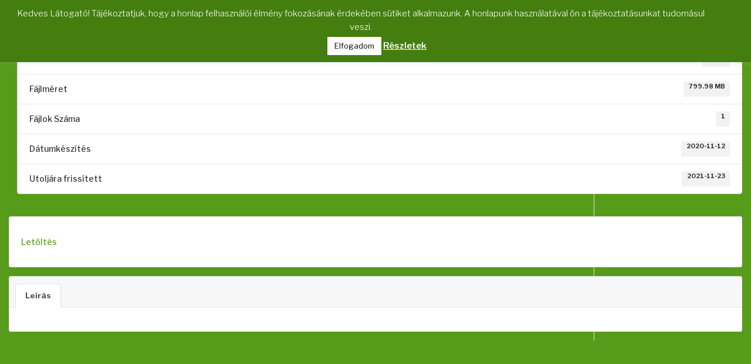

--- FILE ---
content_type: text/css
request_url: https://infoalap.hu/wp-content/themes/divi-child/style.css?ver=4.27.4
body_size: 18383
content:
/*
 Theme Name:     Divi Child
 Theme URI:      https://www.elegantthemes.com/gallery/divi/
 Description:    Divi Child Theme
 Author:         Elegant Themes
 Author URI:     https://www.elegantthemes.com
 Template:       Divi
 Version:        1.0.0
*/
 
 
/* =Theme customization starts here
------------------------------------------------------- */

/* Egy sorban legyen a módosított keresés gomb */
.search .et_pb_code_3{
	display:inline-block;
}


/*háttérszín*/
html, body { background-color: #579b1b !important; }
#main-content { background-color: #579b1b !important; }

/* Hide the header */
#main-header { display:none; }
#page-container { 
    padding-top:0px !important; 
    margin-top:-1px !important 
}

/* Adjust padding for transparent headers */
.et_transparent_nav #main-content .container {
    padding-top: 58px !important;
}

 /*Divi Footer hide*/
#main-footer {
display: none;
}

p { text-align: justify; }
h2 { padding: 25px 0 15px 0; }
.main-cimsor h2 { padding: 0 0 10px 0; } /*Főoldali címsoroknál*/
.w3eden a { color: #579b1b; } /*Letöltés link színe*/
.et_pb_module_header { padding-top: 0; } /*projekt kockáknál*/
.main_title .et_pb_column { width: 50%; }


/*placeholder szövegszín*/
::placeholder { /* Chrome, Firefox, Opera, Safari 10.1+ */
    color: #333132 !important;
    opacity: 1 !important; /* Firefox */
}
:-ms-input-placeholder { /* Internet Explorer 10-11 */
    color: #333132 !important;
}
::-ms-input-placeholder { /* Microsoft Edge */
    color: #333132 !important;
} 
 
/*Cookie sáv*/
#cookie-law-info-bar p { text-align: center !important; width: 96%; }
#cookie-law-info-bar a:focus { border: 2px solid #579b1b !important; } 
#cli_action_button:focus { border: 2px solid #579b1b !important; } 
#cli-plugin-main-link:focus { border: 2px solid #579b1b !important; } 

/*Keresés ikon*/
.ds-icon-search input.et_pb_searchsubmit,
    .widget_search input#searchsubmit {
        background: transparent;
        color: transparent;
        border: none;
        width: 55px;
        z-index: 2;
    }
    .ds-icon-search input.et_pb_s,
    .widget_search input#s {
        padding-right: 55px !important;
    }
    .ds-icon-search .et_pb_searchform:before,
    .widget_search::before {
        content: '';
        width: 32px;
        height: 37px !important;
        background: #579b1b url('/wp-content/uploads/2018/09/icon_search.png') no-repeat right;
        position: absolute;
        z-index: 1;
        right: 0;
        padding-left: 10px;
    }

/*Főoldali hírkép helyzete*/
.et_pb_blog_0 img { float: right; width: 50% !important; padding: 0 0 10px 10px; }
.et_pb_blog_1 img { float: right; width: 50% !important; padding: 0 0 10px 10px; }
.et_pb_blog_2 img { float: right; width: 50% !important; padding: 0 0 10px 10px; }
.et_pb_blog_3 img { float: right; width: 50% !important; padding: 0 0 10px 10px; }
.more-link { margin-top: 20px; }

/*Keresés oldal hírkép*/
.search .entry-featured-image-url img { display: inline-block; float: right; width: 40%; padding: 0 0 10px 2%; }
.search .et_pb_post { display: inline-block; }


/*Poszt kiemelt képe*/
.et_pb_post .entry-featured-image-url { margin-bottom: 0 !important; }

/*Hírek lapozó*/
.pagination { margin-top: 30px !important; }

/*poszt, galéria esetén az ugró ikonok*/
.goto_icon a img { vertical-align: super; }
.goto_icon a { font-size: 0; }

/*poszt szélessége*/
.et_pb_row.et_pb_row_fullwidth, .et_pb_specialty_fullwidth > .et_pb_row { width: 100% !important; }
.et_pb_pagebuilder_layout.single.et_full_width_page #page-container .et_pb_row { width: 100% !important; }
.et_pb_pagebuilder_layout.single-post #page-container .et_pb_with_background .et_pb_row { width: 100% !important; }
.et_pb_pagebuilder_layout.single.et_full_width_portfolio_page #page-container .et_pb_row { width: 100% !important; }
.container { max-width: none !important; width: 100% !important; padding-top: 0 !important; }

/*poszt alatt*/
.et_pb_post { margin-bottom: 0 !important; padding-bottom: 0 !important; }
#left-area { padding-bottom: 0 !important; }

/*WP for Mailchimp gomb*/
.mc4wp-form-theme-green input[type="submit"] { font-size: 18px; border-radius: 6px; padding: 10px 22px; background: #7bc040; border: none; }
.mc4wp-form-theme-green input[type="submit"]:hover { background: #579b1b; }

/*Támogatók átugrása szöveg*/
.goto_endpartners { color: transparent; }
.goto_endpartners:hover { color: #579b1b; }
.goto_endpartners:focus { color: #579b1b; }

/*Támogatók carousel*/
.slick-prev { left: 5px !important; z-index: 100 !important; }

/*Térkép*/
.gm-style div a:focus { display: block !important; border: 2px solid #579b1b !important; }

/*Galériakép fokus*/
.et_pb_gallery_image a:focus { display: block; border: 2px solid #579b1b !important; }

/*Kontakt form gomb*/
.contact_form_button { background: #5cb85c !important; padding: 8px 16px !important; font-size: 18px !important; color: #ffffff !important; -webkit-border-radius: 4px !important; -moz-border-radius: 4px !important; border-radius: 4px !important; border: none !important; }
.contact_form_button:hover { background: #579b1b !important; }

#wpforms-3444 { display: none; }

/*Letöltések*/

more-link {
    margin-top: 20px;
}
a {
    color: #579b1b;
}
w3eden a {
    background-color: transparent;
}
h1, h2, h3, h4, h5, h6 {
    font-family: 'Libre Franklin',Helvetica,Arial,Lucida,sans-serif;
}

.wpdm-download-link .label { display: none; }
.w3eden strong { font-weight: normal; }
.wpdm_icon { display: none; }


/*Letöltések új*/

.w3eden b, .w3eden strong {
    font-weight: 700;
}
.w3eden * {
    -webkit-box-sizing: border-box;
    -moz-box-sizing: border-box;
    box-sizing: border-box;
}

.w3eden a:focus,
.w3eden a:hover {
    color: #23527c;
    text-decoration: underline;
}
.w3eden a:focus {
    outline: thin dotted;
    outline: 5px auto -webkit-focus-ring-color;
    outline-offset: -2px;
	border: 1px solid #ddd;
}

.w3eden .label-default {
    background-color: #777777;
}

.w3eden .actions a.btn {
    border-radius: 2px;
}

.w3eden .label {
    padding: .2em .6em .3em;
    font-size: 75%;
    font-weight: 700;
    line-height: 1;
    color: #fff;
    text-align: center;
    white-space: nowrap;
    vertical-align: baseline;
    border-radius: 0.25em;
}

.w3eden ::after, .w3eden ::before {
    -webkit-box-sizing: border-box;
    -moz-box-sizing: border-box;
    box-sizing: border-box;
}

.wpdm-download-link.btn.btn-success.btn-xs {
    font-family: 'Libre Franklin',Helvetica,Arial,Lucida,sans-serif;
    text-transform: none;
    font-weight: 500;
}

div.wpcf7 .wpcf7-recaptcha iframe {
	margin-bottom: 0;
}

.w3eden .btn-primary {
	padding-top: 10px;
	padding-right: 0px;
	padding-bottom: 10px;
	padding-left: 0px;
	background: none;
}

.w3eden a.btn-primary:not(.btn-simple), .w3eden a.btn-success.btn-xs:not(.btn-simple) {
	color: #579b1b !important;
	text-transform: none;
	font-family: Libre Franklin;
	font-size: 14px;
}

.w3eden .btn-primary:hover, .w3eden .btn-success:hover,
.w3eden .btn-primary:focus, .w3eden .btn-success:focus,
.w3eden .show > .btn-primary.dropdown-toggle,
.w3eden .show > .btn-primary.dropdown-toggle:focus,
.w3eden .show > .btn-primary.dropdown-toggle:hover {
	background: none;
    box-shadow: none;
}

.w3eden strong {
    font-weight: normal;
}
.w3eden .btn {
    touch-action: none; 
    -moz-user-select: none;
}
.w3eden .btn.active.focus,
.w3eden .btn.active:focus,
.w3eden .btn.focus,
.w3eden .btn:active.focus,
.w3eden .btn:active:focus,
.w3eden .btn:focus {
	outline: thin dotted;
    outline: 5px auto -webkit-focus-ring-color;
    outline-offset: -2px;
	background-image: none;
    -webkit-box-shadow: inset 0 3px 5px rgba(0, 0, 0, 0.125);
    box-shadow: inset 0 3px 5px rgba(0, 0, 0, 0.125);
}
.wpdm-download-link.btn.focus,
.w3eden .btn.focus,
.w3eden .btn:focus,
.w3eden .btn:hover {
     color: #23527c;
     text-decoration: underline;
}

.w3eden .btn:focus,
.w3eden .btn:active:focus,
.w3eden .show > .btn.dropdown-toggle:focus,
.w3eden .navbar .navbar-nav > a.btn:active:focus, 
.w3eden .show > .navbar .navbar-nav > a.btn.dropdown-toggle:focus,
.w3eden .show > .navbar .navbar-nav > a.btn.dropdown-toggle:hover {
    color: #23527c;
    background-color: transparent;
    box-shadow: none;
	text-decoration: underline;
}
.w3eden a {
    background-color: transparent;
	text-decoration: none;
}

.w3eden .media-body,
.w3eden .media-left,
.w3eden .media-right {
    display: table-cell;
    vertical-align: top;
}
.w3eden .media-body {
    width: 10000px;
}
.w3eden .media-body {
    overflow: hidden;
    zoom: 1;
}
.w3eden .media-body,
.w3eden .media-left,
.w3eden .media-right {
    display: table-cell;
    vertical-align: top;
}
.w3eden .btn .label {
    position: relative;
    top: -1px;
}
.w3eden .label-default[href]:focus,
.w3eden .label-default[href]:hover {
    background-color: #5e5e5e;
}
.w3eden .package-info-list .list-group-item .wpdm-download-link {
    font-size: 12pt;
    display: block;
    text-align: center;
    font-weight: 900;
    color: #3498db;
}
.w3eden .btn.wpdm-archive-meta .wpdm-download-link img {
    box-shadow: none !important;
    height: 30px;
    width: auto;
}
::placeholder {
    color: #333132 !important;
    opacity: 1 !important;
}
.et_pb_blog .et_pb_post .entry-title {
    font-size: 20px !important;
    text-align: left !important;
}

/*DIVI frissítés plusz*/

.et_pb_text_inner{
	position:relative;
}

p:empty::before {
	content: none;
}

p {
    padding-bottom: 1em;
}

a,abbr,acronym,address,applet,b,big,blockquote,body,center,cite,code,dd,del,dfn,div,dl,dt,em,fieldset,font,form,h1,h2,h3,h4,h5,h6,html,i,iframe,img,ins,kbd,label,legend,li,object,ol,p,pre,q,s,samp,small,span,strike,strong,sub,sup,tt,u,ul,var
{
	margin:0;
	border:0;
	outline:0;
	background:0 0;
	font-size:100%;
	vertical-align:baseline;
	-webkit-text-size-adjust:100%;
	-ms-text-size-adjust:100%;
}

body
{
	line-height:1;
}

ol,ul{
	list-style:none;
}

blockquote,q{
	quotes:none;
}
blockquote:after,blockquote:before,q:after,q:before{
	content:"";
	content:none;
}
blockquote{
	margin:20px 0 30px;
	padding-left:20px;
	border-left:5px solid;
}
:focus{outline:0}
ins{text-decoration:none}
del{text-decoration:line-through}
table{border-spacing:0;border-collapse:collapse}
article,aside,footer,header,hgroup,nav,section{display:block}

body{
	color:#333132;
	background-color:#fff;
	font-family:Libre Franklin, Helvetica, Arial, Lucida,sans-serif;
	font-size:14px;
	font-weight:500;
	-webkit-font-smoothing:antialiased;
	-moz-osx-font-smoothing:grayscale;line-height:1.7em;
	}
	
body.et_fixed_nav.et_boxed_layout #page-container,body.et_non_fixed_nav.et_transparent_nav.et_boxed_layout #page-container{
	padding-top:80px;
}

body.page-template-page-template-blank-php #page-container{
	padding-top:0!important;
}

body.et_cover_background{
	background-repeat:no-repeat!important;
	background-attachment:fixed;
	background-position:top center!important;
	-webkit-background-size:cover!important;
	-moz-background-size:cover!important;
	background-size:cover!important;
}

a{text-decoration:none;}
a:hover{text-decoration:none}
p{padding-bottom:1em}p:not(.has-background)
:last-of-type{padding-bottom:0!important;}
p.et_normal_padding{padding-bottom:1em;}
strong{font-weight:700;}
cite,em,i{font-style:italic}
code,pre{margin-bottom:10px;font-family:Courier New,monospace}
ins{text-decoration:none}
sub,sup{
	position:relative;
	height:0;line-height:1;
	vertical-align:baseline;
}
sup{bottom:.8em;}
sub{top:.3em;}
dl{margin:0 0 1.5em 0;}
dl dt{font-weight:700;}
dd{margin-left:1.5em;}
blockquote p{padding-bottom:0;}
embed,iframe,object,video{max-width:100%}
h1,h2,h3,h4,h5,h6{
	color:#333;
	font-weight:500;
	line-height:1em;
}
h1 a,h2 a,h3 a,h4 a,h5 a,h6 a{color:inherit}
h1{font-size:30px}
h2{font-size:26px}
h3{font-size:22px}
h4{font-size:18px}
h5{font-size:16px}
h6{font-size:14px}
input{-webkit-appearance:none}
input[type=checkbox]{-webkit-appearance:checkbox}
input[type=radio]{-webkit-appearance:radio}


.w3eden a {
    color: #579b1b;
    text-decoration: none;
    background-color: transparent;
	
}

/*Keresés oldal*/
/*.search { background: #ffffff !important; margin-top: -32px; padding-top: 30px; }*/
.search h1 { margin-top: 30px; }
.search #main-content { background: #ffffff !important; padding-left: 30px !important; }
/*.search img { max-width: 30% !important; }*/
.search .post-meta { display: none; }

/*1%box*/
.egy_szazalek a { color: #272da9 !important; }
.egy_szazalek .ptitle { display: none; }
.egy_szazalek .w3eden a.btn-primary:not(.btn-simple), .egy_szazalek .w3eden a.btn-success.btn-xs:not(.btn-simple) { color: #272da9 !important; }


/*pdf letöltés*/
.pdf_letoltes .ptitle { display: none; }
.pdf_letoltes {text-align:justify; vertical-align: baseline; padding-bottom: 1em;}
/*.pdf_letoltes .w3eden a.btn-primary:not(.btn-simple) { 
color: #272da9 !important; 
}*/

/*Lábléc*/
.footer { color: #ffffff; }
.footer a { color: #00FF00; }
.footer_contact p { text-align: left; }



/*Contact form 7*/
.wpcf7-form input { padding: 8px 16px; border: 1px solid #bbb; -webkit-border-radius: 2px; -moz-border-radius: 2px; border-radius: 2px; }
.wpcf7-form input:focus { border: 1px solid #579b1b; }
.wpcf7-submit { color: #fff !important; background-color: #5cb85c !important; border: 2px solid #3d8b3d; padding: 8px 16px; font-size: 18px !important; cursor: pointer; -webkit-border-radius: 4px !important; -moz-border-radius: 4px !important; border-radius: 4px !important; }
.wpcf7-submit:hover { background-color: #579b1b !important; }
.wpcf7-submit:focus { background-color: #579b1b !important; }

/*Továbbküldés e-mail-ben form*/
.news_to_mail .wpforms-required-label { display: none; }

/*karusszel*/
.partnerlogos { width: 100%; padding: 0 !important; border: none !important; margin: 0 !important; }
.prlogo { width: 20%; padding: 20px 1% !important; vertical-align: middle; border: none !important; }
.prlogo img { width: 100%; }

/*Látogó számláló betűszín*/
.stat_counter { color: #ffffff; }

/*Hír kinézete*/
.et_post_meta_wrapper { display: none; }
#left-area { width: 100%; padding-right: 0 !important; }
#sidebar { display: none; }

/*térkép magassága*/
.map iframe { max-height: none !important; }


embed, iframe, object, video { max-height: none !important; }


/*Hír léptető nyíl*/
.next_prev_news .meta-nav { display: none; }


@media screen and (max-width: 980px) {
    
    .prlogo { width: 25%; }
    .partnerlogo5 { display: none; }
    
}

@media screen and (max-width: 880px) {
    
    .prlogo { width: 33%; }
    .partnerlogo4 { display: none; }
    
}

@media screen and (max-width: 650px) {
    
    .prlogo { width: 50%; }
    .partnerlogo3 { display: none; }
    
}

/*DIVI plusz*/

.w3eden .fetfont, .w3eden .btn, .w3eden .btn.wpdm-front h3.title, .w3eden .wpdm-social-lock-box .IN-widget a span:last-child, .w3eden #xfilelist .panel-heading, .w3eden .wpdm-frontend-tabs a, .w3eden .alert::before, .w3eden .panel .panel-heading, .w3eden .discount-msg, .w3eden .panel.dashboard-panel h3, .w3eden #wpdm-dashboard-sidebar .list-group-item, .w3eden #package-description .wp-switch-editor, .w3eden .w3eden.author-dashbboard .nav.nav-tabs li a, .w3eden .wpdm_cart thead th, .w3eden #csp .list-group-item, .w3eden .modal-title {
    font-family: 'Libre Franklin',Helvetica,Arial,Lucida,sans-serif;
    text-transform: uppercase;
    font-weight: 500;
}

.et_pb_column_3_4 .et_pb_row_inner .et_pb_gutters1 .et_pb_column_3_8, .et_pb_column_3_4 .et_pb_row_inner.et_pb_gutters1 .et_pb_column_3_8, .et_pb_gutters1 .et_pb_column_3_4 .et_pb_column_3_8 {
    width: 50%;
    margin-right: 0;
}

.et_pb_gutters1 .et_pb_column, .et_pb_gutters1.et_pb_row .et_pb_column {
    margin-right: 0;
}

.et_pb_column_3_4 .et_pb_row_inner .et_pb_gutters3 .et_pb_column_3_8, .et_pb_column_3_4 .et_pb_row_inner.et_pb_gutters3 .et_pb_column_3_8, .et_pb_gutters3 .et_pb_column_3_4 .et_pb_column_3_8 {
    margin-right: 7.47%;
}

.et_pb_gutters1 .et_pb_column, .et_pb_gutters1.et_pb_row .et_pb_column {
    margin-right: 0;
}

.et_pb_gutters3 .et_pb_column, .et_pb_gutters3.et_pb_row .et_pb_column {
    margin-right: 5.5%;
}

.et_pb_column {
    float: left;
    position: relative;
    z-index: 9;
    background-position: center;
    background-size: cover;
}
.et_pb_all_tabs, .et_pb_column, .et_pb_counters .et_pb_counter_container, .et_pb_module, .et_pb_portfolio_item, .et_pb_posts_nav a, .et_pb_pricing_table, .et_pb_row, .et_pb_row_inner, .et_pb_slide, .et_pb_tab, .et_pb_with_background {
    background-repeat: no-repeat;
    background-position: center;
    background-size: cover;
}

* {
    -webkit-box-sizing: border-box;
    -moz-box-sizing: border-box;
    box-sizing: border-box;
}

.et_pb_bg_layout_light .et_pb_portfolio_item .post-meta, .et_pb_bg_layout_light .et_pb_portfolio_item .post-meta a, .et_pb_bg_layout_light .et_pb_post .post-meta, .et_pb_bg_layout_light .et_pb_post .post-meta a, .et_pb_bg_layout_light .et_pb_post p, .et_pb_bg_layout_light p.et_pb_title_meta_container, .et_pb_bg_layout_light p.et_pb_title_meta_container a {
    color: #666;
}

p:not(.has-background):last-of-type {
    padding-bottom: 0;
}

.et_pb_image_container img, .et_pb_post a img {
  vertical-align: inherit;
  max-width: 100%;
 
}

.et_pb_code {
  padding-right: 4px;
  margin-right: 2px;
  text-align: left;
  margin-left: 0;
}

.et_pb_search input.et_pb_searchsubmit{
min-height:100%!important;
/* background-color:#ddd; */
position:absolute;
top:0;
bottom:0;
cursor:pointer;
}

.et_pb_code_inner,.et_pb_posts_nav .meta-nav,.et_pb_posts_nav .nav-label,.et_pb_posts_nav .nav-next,.et_pb_posts_nav .nav-previous{position:relative;}

body.et_pb_recaptcha_enabled .grecaptcha-badge{visibility:visible;visibility:initial;z-index:9999}

.et_pb_section_1.et_pb_section {
  padding-top: 0px;
  padding-right: 0px;
  padding-bottom: 0px;
  padding-left: 0px;
  margin-top: 0px;
  margin-right: 2%;
  margin-bottom: 0px;
  margin-left: 0px;
  background-color: #579b1b !important;
}
.et_pb_section{padding:0}

.et_pb_row .et_pb_gutters1 .et_pb_row_3-4_1-4{
	margin: 0px;
}


  .et_pb_column.et_pb_column_3_4 > .et_pb_row_inner.et_pb_gutters3 > .et_pb_column_4_4 .et_pb_module, .et_pb_gutters3 .et_pb_column_3_4 > .et_pb_row_inner > .et_pb_column_4_4 .et_pb_module {
    margin-bottom: 0 !important;
  }



--- FILE ---
content_type: text/css
request_url: https://infoalap.hu/wp-content/et-cache/global/et-divi-customizer-global.min.css?ver=1768369000
body_size: 1834
content:
.ds-icon-search input.et_pb_searchsubmit,.widget_search input#searchsubmit{background:transparent;color:transparent;border:none;width:55px;z-index:2}.ds-icon-search input.et_pb_s,.widget_search input#s{padding-right:55px!important}.ds-icon-search .et_pb_searchform:before,.widget_search::before{content:'';width:32px;height:32px;background:#579b1b url('/wp-content/uploads/2018/09/icon_search.png') no-repeat right;position:absolute;z-index:1;right:0;padding-left:10px}.et_pb_blog_0 img{float:right;width:40%;padding:0 0 10px 10px}.et_pb_blog_1 img{float:right;width:40%;padding:0 0 10px 10px}.more-link{margin-top:20px}.main_title .et_pb_column{width:50%}embed,iframe,object,video{max-height:200px}#main-header{display:none}#page-container{padding-top:0px!important;margin-top:-1px!important}.et_transparent_nav #main-content .container{padding-top:58px!important}#main-footer{display:none}p{text-align:justify}.goto_icon a img{vertical-align:super}.et_pb_row.et_pb_row_fullwidth,.et_pb_specialty_fullwidth &gt;.et_pb_row{width:100%!important}.et_pb_pagebuilder_layout.single.et_full_width_page #page-container .et_pb_row{width:100%!important}.et_pb_post{margin-bottom:0!important;padding-bottom:0!important}#left-area{padding-bottom:0!important}.um-icon-android-checkbox-outline{color:#579b1b!important}.um-button{background:#579b1b!important}.um-button:hover{background:#b6355e!important}.um-alt{color:#ffffff!important;box-shadow:none!important}.mc4wp-form-theme-green input[type="submit"]{font-size:18px;border-radius:6px;padding:10px 22px;background:#7bc040;border:none}.mc4wp-form-theme-green input[type="submit"]:hover{background:#579b1b}.et_pb_gallery_image a:focus{display:block;border:2px solid blue!important}::placeholder{color:#333132;opacity:1}:-ms-input-placeholder{color:#333132}::-ms-input-placeholder{color:#333132}